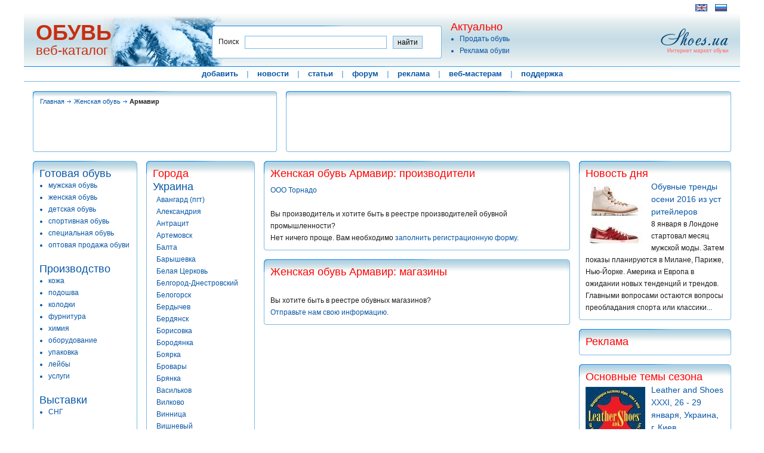

--- FILE ---
content_type: text/html; charset=windows-1251
request_url: http://footwear.ua/city-armavir-shoes_women.html
body_size: 11449
content:
<!DOCTYPE html PUBLIC "-//W3C//DTD XHTML 1.1//EN" "http://www.w3.org/TR/xhtml11/DTD/xhtml11.dtd">
<html xmlns="http://www.w3.org/1999/xhtml">
<head>
	<meta http-equiv="content-type" content="text/html; charset=windows-1251"  />
	<title>Женская обувь Армавир</title>
	<meta name="description" content="Армавир. Женская обувь. Веб-каталог обуви. Производители и магазины женской обуви - Украина, Россия, Зарубежье. Каталоги женской обуви" />
	<meta name="keywords" content="Армавир обувь, женская обувь, продажа обуви, обувные магазины, фирмы, продукция, каталог продукции" />
	<link href="./css/winter_style.css" rel="stylesheet" type="text/css" />
	<link href="./forum/css/winter_style_forum.css" rel="stylesheet" type="text/css" />
	<link href="./css/rating_style.css" rel="stylesheet" type="text/css" />
	<link rel="shortcut icon" href="http://footwear.ua/images/footwear.ico" />
	<meta http-equiv="expires" content="0" />
	<meta http-equiv="pragma" content="no-cache" />
	<script type="text/javascript"><!--
		var Offset="./";
	//-->
	</script>
	<script type="text/javascript" src="./js/scriptstyle.js"></script>
	<script type="text/javascript" src="./js/common.js"></script>
	<script type="text/javascript" src="http://partner.googleadservices.com/gampad/google_service.js"></script>
	<script type="text/javascript">
  		GS_googleAddAdSenseService("ca-pub-7003249937436956"); GS_googleEnableAllServices();
	</script>
	<script type="text/javascript">
GA_googleAddSlot("ca-pub-7003249937436956", "footwear_ua_728_90_allpages");GA_googleAddSlot("ca-pub-7003249937436956", "footwear_ua_160_600_allpages");		GA_googleAddAdSensePageAttr("google_color_link", "0857A6");
		GA_googleAddAdSensePageAttr("google_color_url", "FF0000");
	</script>
		<script language="JavaScript">
		  GA_googleAddAttr("M_Level", "G");
		</script>		
	<script type="text/javascript">
  		GA_googleFetchAds();
	</script>
 </head>

<body ><center><div id="centered">
<div id="header">
	<div id="year">
		<div class="banner_top">
		<div class="banner_left_top">
<script type="text/javascript">
		window.google_analytics_uacct = "UA-1113366-21";
</script><script type="text/javascript"><!--
google_ad_client = "pub-7003249937436956"; google_ad_slot = "9795366446"; google_ad_width = 728; google_ad_height = 15;
//-->
</script><script type="text/javascript" src=" http://pagead2.googlesyndication.com/pagead/show_ads.js "></script>		</div>
<div class="flag">
		<a href="http://en.footwear.ua/"><img src="/images/en.gif" alt="English" width="18" height="10" /></a>
		<img src="/images/ru.gif" alt="Russian" width="18" height="10" />
</div>		</div>
		<div class="obuv">
			<h3><a href="./">ОБУВЬ</a></h3><a href="#" onclick="javascript:document.location.href='./'">веб-каталог</a>
		</div>
		<div class="border_s">
			<span class="seachlt"></span><div class="border-seach-inside"><form class="form2" id="searchbox_004645671476260764181:whvw03wxszm" action="./search.php">
			<input type="hidden" name="ie" value="windows-1251" />
			<input type="hidden" name="cx" value="004645671476260764181:whvw03wxszm" />
			<input type="hidden" name="cof" value="FORID:11" />
            <p><div class="dinp">Поиск</div><input class="input1" type="text" name="q" value="" />&nbsp;<input class="input2" name="" type="submit" value="найти" /></p>
    		</form></div><span class="searchrt"></span>
    	</div>
		<div class="zotti"><a href="./shoes/"><img src="./images/winter/shoes.png" alt="" width="113" height="45"/></a></div>
		<div class="actualno"><div class="name">Актуально</div>
			<ul>
				<li><a href="./ad/catalogue.html">Продать обувь</a></li>
				<li><a href="./ad/">Реклама обуви</a></li>
			</ul>
		</div>
	</div>
	<div class="headline1"><img src="./images/px.gif" alt="" width="1" height="1" /></div>
	<div class="menuhoriz">
						<a href="/add/">добавить</a>
						<span class="menuimg">|</span>
						<a href="/news/">новости</a>
						<span class="menuimg">|</span>
						<a href="/article/">статьи</a>
						<span class="menuimg">|</span>
						<a href="/forum/">форум</a>
						<span class="menuimg">|</span>
						<a href="/ad/">реклама</a>
						<span class="menuimg">|</span>
						<a href="/webmaster/">веб-мастерам</a>
						<span class="menuimg">|</span>
						<a href="/support.php">поддержка</a>
	</div>
		<div class="headline2"><img src="./images/px.gif" alt="" width="1" height="1" /></div>
</div>

<div id="topbanner">
	<div class="navi_banner">
		<div class="bgnaviwin">
			<span class="conerltnavi"><img src="./images/px.gif" alt="" width="1" height="1" /></span><span class="conerrtnavi"><img src="./images/px.gif" alt="" width="1" height="1" /></span>
			<div class="border"><div class="linert"><img src="./images/px.gif" alt="" width="1" height="1" /></div>
				<div class="content_navi"><div class="navi-center">
	<a href="#" onclick="javascript:document.location.href='http://footwear.ua/'" class="naviarrow">Главная</a>
	<a href="/shoes_women.html" class="naviarrow">Женская обувь</a>
	<strong>Армавир</strong>
				</div></div>
			</div>
			<span class="conerlb"><img src="./images/px.gif" alt="" width="1" height="1" /></span><span class="conerrb"><img src="./images/px.gif" alt="" width="1" height="1" /></span>
		</div>
	</div>
</div>
<div class="banner">
	<div class="bgnaviwin">
		<span class="conerltnavi"><img src="./images/px.gif" alt="" width="1" height="1" /></span><span class="conerrtnavi"><img src="./images/px.gif" alt="" width="1" height="1" /></span>
		<div class="border"><div class="linert"><img src="./images/px.gif" alt="" width="1" height="1" /></div>
			<div class="content_banner">
<script type="text/javascript">
	GA_googleFillSlot("footwear_ua_728_90_allpages");
</script>			</div>
		</div>
		<span class="conerlb"><img src="./images/px.gif" alt="" width="1" height="1" /></span><span class="conerrb"><img src="./images/px.gif" alt="" width="1" height="1" /></span>
	</div>
</div>

<div id="outer">
	<div id="left">
			<div class="bgwin"><span class="conerlt"><img src="./images/px.gif" alt="" width="1" height="1" /></span><span class="conerrt"><img src="./images/px.gif" alt="" width="1" height="1" /></span>
				<div class="border"><div class="linert"><img src="./images/px.gif" alt="" width="1" height="1" /></div>
					<div class="content">
					<h2>Готовая обувь</h2>
					<ul>
						<li><a href="/shoes_man.html">мужская обувь</a></li>
						<li><a href="/shoes_women.html">женская обувь</a></li>
						<li><a href="/shoes_child.html">детская обувь</a></li>
						<li><a href="/shoes_sport.html">спортивная обувь</a></li>
						<li><a href="/shoes_special.html">специальная обувь</a></li>
						<li><a href="/shoes_opt.html">оптовая продажа обуви</a></li>
					</ul>
					<br />
					<h2>Производство</h2>
					<ul>
						<li><a href="/prod_leather.html">кожа</a></li>
						<li><a href="/prod_sole.html">подошва</a></li>
						<li><a href="/prod_last.html">колодки</a></li>
						<li><a href="/prod_accessories.html">фурнитура</a></li>
						<li><a href="/prod_chemistry.html">химия</a></li>
						<li><a href="/prod_equipment.html">оборудование</a></li>
						<li><a href="/prod_packing.html">упаковка</a></li>
						<li><a href="/prod_label.html">лейбы</a></li>
						<li><a href="/prod_service.html">услуги</a></li>
					</ul>
					<br />
					<h2>Выставки</h2>
					<ul>
						<li><a href="/exhibition_sng.html">СНГ</a></li>
					</ul>
					<br />
					<h2>Журналы</h2>
					<ul>
						<li><a href="/magazine_rus.html">русскоязычные</a></li>
						<li><a href="/magazine_eng.html">англоязычные</a></li>
					</ul>
					<br />
					<h2>Веб-сайты</h2>
					<ul>
						<li><a href="/website_rus.html">русскоязычные</a></li>
						<li><a href="/website_eng.html">англоязычные</a></li>
					</ul>
					<br />
					<h2>Полезное</h2>
					<ul>
						<li><a href="/advise/">Полезные советы</a></li>
						<li><a href="/history/">История обуви</a></li>
						<li><a href="/law/">Законы</a></li>
					</ul>
					<br />
					</div>
				</div>
				<span class="conerlb"><img src="./images/px.gif" alt="" width="1" height="1" /></span><span class="conerrb"><img src="./images/px.gif" alt="" width="1" height="1" /></span>
			</div>

			<div class="bgwin"><span class="conerlt"><img src="./images/px.gif" alt="" width="1" height="1" /></span><span class="conerrt"><img src="./images/px.gif" alt="" width="1" height="1" /></span>
				<div class="border"><div class="linert"><img src="./images/px.gif" alt="" width="1" height="1" /></div>
					<div class="content">
					<span class="h2">Пользователям</span>
					<p>
					<form method="post" action="./index.php">
					<input type="hidden" name="change_user" value="y" />
					Логин:<br />
					<input type="text" class="text" name="c_login" size="15" maxlength="32" /><br />
					Пароль:<br />
					<input type="password" class="text" name="c_pass" size="15" maxlength="32" /><br /><br />

					<input type="submit" class="button" value="Войти" /><br /><br />
					</form>

					<a href="./user_reg.php">Регистрация</a><br />
					<a href="./user_forgot.php">Забыли пароль?</a>
					</p>
					</div>
				</div>
				<span class="conerlb"><img src="./images/px.gif" alt="" width="1" height="1" /></span><span class="conerrb"><img src="./images/px.gif" alt="" width="1" height="1" /></span>
			</div>
	</div>	


		<div id="left_reklama">
			<div class="bgwin">
				<span class="conerlt"><img src="images/px.gif" alt="" width="1" height="1" /></span><span class="conerrt"><img src="images/px.gif" alt="" width="1" height="1" /></span>
				<div class="border"><div class="linert"><img src="images/px.gif" alt="" width="1" height="1" /></div>
					<div class="content_reklama">
						<span class="h1">Города</span>
							<br /><span class="h2">Украина</span><br />
						&nbsp;&nbsp;<a href="city-avangard_od-shoes_women.html">Авангард (пгт)</a><br />
						&nbsp;&nbsp;<a href="city-aleksandria-shoes_women.html">Александрия</a><br />
						&nbsp;&nbsp;<a href="city-antracit-shoes_women.html">Антрацит</a><br />
						&nbsp;&nbsp;<a href="city-artemovsk-shoes_women.html">Артемовск</a><br />
						&nbsp;&nbsp;<a href="city-balta-shoes_women.html">Балта</a><br />
						&nbsp;&nbsp;<a href="city-barishevka-shoes_women.html">Барышевка</a><br />
						&nbsp;&nbsp;<a href="city-belaia_cerkov-shoes_women.html">Белая Церковь</a><br />
						&nbsp;&nbsp;<a href="city-belgorod_dnestrovskiy-shoes_women.html">Белгород-Днестровский</a><br />
						&nbsp;&nbsp;<a href="city-belogorsk-shoes_women.html">Белогорск</a><br />
						&nbsp;&nbsp;<a href="city-berdichev-shoes_women.html">Бердычев</a><br />
						&nbsp;&nbsp;<a href="city-berdiansk-shoes_women.html">Бердянск</a><br />
						&nbsp;&nbsp;<a href="city-borisovka-shoes_women.html">Борисовка</a><br />
						&nbsp;&nbsp;<a href="city-borodianka-shoes_women.html">Бородянка</a><br />
						&nbsp;&nbsp;<a href="city-boyarka-shoes_women.html">Боярка</a><br />
						&nbsp;&nbsp;<a href="city-brovary-shoes_women.html">Бровары</a><br />
						&nbsp;&nbsp;<a href="city-brianka-shoes_women.html">Брянка</a><br />
						&nbsp;&nbsp;<a href="city-vasilkov-shoes_women.html">Васильков</a><br />
						&nbsp;&nbsp;<a href="city-vilkovo-shoes_women.html">Вилково</a><br />
						&nbsp;&nbsp;<a href="city-vinnitsa-shoes_women.html">Винница</a><br />
						&nbsp;&nbsp;<a href="city-vishnevyi-shoes_women.html">Вишневый</a><br />
						&nbsp;&nbsp;<a href="city-voznesensk-shoes_women.html">Вознесенск</a><br />
						&nbsp;&nbsp;<a href="city-gatnoe-shoes_women.html">Гатное</a><br />
						&nbsp;&nbsp;<a href="city-derazhnya-shoes_women.html">Деражня</a><br />
						&nbsp;&nbsp;<a href="city-dergachi-shoes_women.html">Дергачи</a><br />
						&nbsp;&nbsp;<a href="city-dgankoy-shoes_women.html">Джанкой</a><br />
						&nbsp;&nbsp;<a href="city-dneprodzerdginsk-shoes_women.html">Днепродзержинск</a><br />
						&nbsp;&nbsp;<a href="city-dnepropetrovsk-shoes_women.html">Днепропетровск</a><br />
						&nbsp;&nbsp;<a href="city-dovzhik-shoes_women.html">Довжик</a><br />
						&nbsp;&nbsp;<a href="city-donetsk-shoes_women.html">Донецк</a><br />
						&nbsp;&nbsp;<a href="city-drogobich-shoes_women.html">Дрогобич</a><br />
						&nbsp;&nbsp;<a href="city-eupatoria-shoes_women.html">Евпатория</a><br />
						&nbsp;&nbsp;<a href="city-jitomir-shoes_women.html">Житомир</a><br />
						&nbsp;&nbsp;<a href="city-zaporojie-shoes_women.html">Запорожье</a><br />
						&nbsp;&nbsp;<a href="city-zelenodolsk-shoes_women.html">Зеленодольск</a><br />
						&nbsp;&nbsp;<a href="city-zorinsk-shoes_women.html">Зоринск</a><br />
						&nbsp;&nbsp;<a href="city-ivano_frankovsk-shoes_women.html">Ивано-Франковск</a><br />
						&nbsp;&nbsp;<a href="city-ilichevsk-shoes_women.html">Ильичевск</a><br />
						&nbsp;&nbsp;<a href="city-irpen-shoes_women.html">Ирпень</a><br />
						&nbsp;&nbsp;<a href="city-kamenec_podolskyi-shoes_women.html">Каменец-Подольский</a><br />
						&nbsp;&nbsp;<a href="city-kamishevaha-shoes_women.html">Камышеваха (пгт)</a><br />
						&nbsp;&nbsp;<a href="city-kanev-shoes_women.html">Канев</a><br />
						&nbsp;&nbsp;<a href="city-new_kahovka-shoes_women.html">Каховка</a><br />
						&nbsp;&nbsp;<a href="city-kerch-shoes_women.html">Керчь</a><br />
						&nbsp;&nbsp;<a href="city-kiev-shoes_women.html">Киев</a><br />
						&nbsp;&nbsp;<a href="city-kirevci-shoes_women.html">Киревцы</a><br />
						&nbsp;&nbsp;<a href="city-kirovorad-shoes_women.html">Кировоград</a><br />
						&nbsp;&nbsp;<a href="city-kovel-shoes_women.html">Ковель</a><br />
						&nbsp;&nbsp;<a href="city-kozelec-shoes_women.html">Козелец</a><br />
						&nbsp;&nbsp;<a href="city-konotop-shoes_women.html">Конотоп</a><br />
						&nbsp;&nbsp;<a href="city-konstantinovka-shoes_women.html">Константиновка</a><br />
						&nbsp;&nbsp;<a href="city-krasnodon-shoes_women.html">Краснодон</a><br />
						&nbsp;&nbsp;<a href="city-krivoi_rog-shoes_women.html">Кривой Рог</a><br />
						&nbsp;&nbsp;<a href="city-krolevec-shoes_women.html">Кролевец</a><br />
						&nbsp;&nbsp;<a href="city-kulikov-shoes_women.html">Куликов (пгт)</a><br />
						&nbsp;&nbsp;<a href="city-lubny-shoes_women.html">Лубны</a><br />
						&nbsp;&nbsp;<a href="city-lugansk-shoes_women.html">Луганск</a><br />
						&nbsp;&nbsp;<a href="city-lutsk-shoes_women.html">Луцк</a><br />
						&nbsp;&nbsp;<a href="city-lvov-shoes_women.html">Львов</a><br />
						&nbsp;&nbsp;<a href="city-lubotin-shoes_women.html">Люботин</a><br />
						&nbsp;&nbsp;<a href="city-makeevka-shoes_women.html">Макеевка</a><br />
						&nbsp;&nbsp;<a href="city-mariupol-shoes_women.html">Мариуполь</a><br />
						&nbsp;&nbsp;<a href="city-melitopol-shoes_women.html">Мелитополь</a><br />
						&nbsp;&nbsp;<a href="city-mirgorod-shoes_women.html">Миргород</a><br />
						&nbsp;&nbsp;<a href="city-nikolaev-shoes_women.html">Николаев</a><br />
						&nbsp;&nbsp;<a href="city-novomoskovsk-shoes_women.html">Новомосковск</a><br />
						&nbsp;&nbsp;<a href="city-new_bug-shoes_women.html">Новый Буг</a><br />
						&nbsp;&nbsp;<a href="city-odessa-shoes_women.html">Одесса</a><br />
						&nbsp;&nbsp;<a href="city-pavlograd-shoes_women.html">Павлоград</a><br />
						&nbsp;&nbsp;<a href="city-pervomaisk-shoes_women.html">Первомайск</a><br />
						&nbsp;&nbsp;<a href="city-pervomaisk_nikol-shoes_women.html">Первомайск (Н)</a><br />
						&nbsp;&nbsp;<a href="city-pesochin-shoes_women.html">Песочин (пос.)</a><br />
						&nbsp;&nbsp;<a href="city-borschagovka-shoes_women.html">Петропавловская Борщаговка</a><br />
						&nbsp;&nbsp;<a href="city-poltava-shoes_women.html">Полтава</a><br />
						&nbsp;&nbsp;<a href="city-popelna-shoes_women.html">Попельня (пгт)</a><br />
						&nbsp;&nbsp;<a href="city-priluki-shoes_women.html">Прилуки</a><br />
						&nbsp;&nbsp;<a href="city-rovno-shoes_women.html">Ровно</a><br />
						&nbsp;&nbsp;<a href="city-rubegnoe-shoes_women.html">Рубежное</a><br />
						&nbsp;&nbsp;<a href="city-bezruki-shoes_women.html">с.Безруки</a><br />
						&nbsp;&nbsp;<a href="city-svaliava-shoes_women.html">Свалява</a><br />
						&nbsp;&nbsp;<a href="city-svetlovodsk-shoes_women.html">Светловодск</a><br />
						&nbsp;&nbsp;<a href="city-sevastopol-shoes_women.html">Севастополь</a><br />
						&nbsp;&nbsp;<a href="city-severodonetsk-shoes_women.html">Северодонецк</a><br />
						&nbsp;&nbsp;<a href="city-simferopol-shoes_women.html">Симферополь</a><br />
						&nbsp;&nbsp;<a href="city-skvira-shoes_women.html">Сквира</a><br />
						&nbsp;&nbsp;<a href="city-slaviansk-shoes_women.html">Славянск</a><br />
						&nbsp;&nbsp;<a href="city-bezradichi-shoes_women.html">Старые Безрадычи</a><br />
						&nbsp;&nbsp;<a href="city-stahanov-shoes_women.html">Стаханов</a><br />
						&nbsp;&nbsp;<a href="city-sumy-shoes_women.html">Сумы</a><br />
						&nbsp;&nbsp;<a href="city-schastie-shoes_women.html">Счастье</a><br />
						&nbsp;&nbsp;<a href="city-ternopol-shoes_women.html">Тернополь</a><br />
						&nbsp;&nbsp;<a href="city-uzhgorod-shoes_women.html">Ужгород</a><br />
						&nbsp;&nbsp;<a href="city-fastov-shoes_women.html">Фастов</a><br />
						&nbsp;&nbsp;<a href="city-feodosia-shoes_women.html">Феодосия</a><br />
						&nbsp;&nbsp;<a href="city-kharkov-shoes_women.html">Харьков</a><br />
						&nbsp;&nbsp;<a href="city-kherson-shoes_women.html">Херсон</a><br />
						&nbsp;&nbsp;<a href="city-khmelnik-shoes_women.html">Хмельник</a><br />
						&nbsp;&nbsp;<a href="city-khmelnitsk-shoes_women.html">Хмельницкий</a><br />
						&nbsp;&nbsp;<a href="city-cherkassy-shoes_women.html">Черкассы</a><br />
						&nbsp;&nbsp;<a href="city-chernigov-shoes_women.html">Чернигов</a><br />
						&nbsp;&nbsp;<a href="city-chernovtsy-shoes_women.html">Черновцы</a><br />
						&nbsp;&nbsp;<a href="city-sharovechka-shoes_women.html">Шаровечка</a><br />
						&nbsp;&nbsp;<a href="city-shostka-shoes_women.html">Шостка</a><br />
						&nbsp;&nbsp;<a href="city-energodar-shoes_women.html">Энергодар</a><br />
						&nbsp;&nbsp;<a href="city-uzhniy-shoes_women.html">Южный</a><br />
						&nbsp;&nbsp;<a href="city-yalta-shoes_women.html">Ялта</a><br />
							<br /><span class="h2">Российская Федерация</span><br />
						&nbsp;&nbsp;<a href="city-abakan-shoes_women.html">Абакан</a><br />
						&nbsp;&nbsp;<a href="city-azov-shoes_women.html">Азов</a><br />
						&nbsp;&nbsp;<strong>Армавир</strong><br />
						&nbsp;&nbsp;<a href="city-astrakhan-shoes_women.html">Астрахань</a><br />
						&nbsp;&nbsp;<a href="city-akhtirsky-shoes_women.html">Ахтырский (пос.)</a><br />
						&nbsp;&nbsp;<a href="city-balashiha-shoes_women.html">Балашиха</a><br />
						&nbsp;&nbsp;<a href="city-balashov-shoes_women.html">Балашов</a><br />
						&nbsp;&nbsp;<a href="city-barnaul-shoes_women.html">Барнаул</a><br />
						&nbsp;&nbsp;<a href="city-belgorod-shoes_women.html">Белгород</a><br />
						&nbsp;&nbsp;<a href="city-blagoveshchensk-shoes_women.html">Благовещенск</a><br />
						&nbsp;&nbsp;<a href="city-bogorodsk-shoes_women.html">Богородск</a><br />
						&nbsp;&nbsp;<a href="city-bor-shoes_women.html">Бор</a><br />
						&nbsp;&nbsp;<a href="city-vahrushi-shoes_women.html">Вахруши (Слободской район)</a><br />
						&nbsp;&nbsp;<a href="city-vidnoe-shoes_women.html">Видное</a><br />
						&nbsp;&nbsp;<a href="city-vladimir-shoes_women.html">Владимир</a><br />
						&nbsp;&nbsp;<a href="city-volgograd-shoes_women.html">Волгоград</a><br />
						&nbsp;&nbsp;<a href="city-worsma-shoes_women.html">Ворсма</a><br />
						&nbsp;&nbsp;<a href="city-votkinsk-shoes_women.html">Воткинск</a><br />
						&nbsp;&nbsp;<a href="city-golicino-shoes_women.html">Голицыно</a><br />
						&nbsp;&nbsp;<a href="city-gorno_altaysk-shoes_women.html">Горно-Алтайск</a><br />
						&nbsp;&nbsp;<a href="city-gorodec-shoes_women.html">Городец</a><br />
						&nbsp;&nbsp;<a href="city-gubkin-shoes_women.html">Губкин</a><br />
						&nbsp;&nbsp;<a href="city-davlekanovo-shoes_women.html">Давлеканово</a><br />
						&nbsp;&nbsp;<a href="city-dzerzhinsk-shoes_women.html">Дзержинск</a><br />
						&nbsp;&nbsp;<a href="city-dzerginskyi-shoes_women.html">Дзержинский</a><br />
						&nbsp;&nbsp;<a href="city-dimitrovgrad-shoes_women.html">Димитровград</a><br />
						&nbsp;&nbsp;<a href="city-dubna-shoes_women.html">Дубна</a><br />
						&nbsp;&nbsp;<a href="city-duvan-shoes_women.html">Дуван</a><br />
						&nbsp;&nbsp;<a href="city-durtuli-shoes_women.html">Дюртюли</a><br />
						&nbsp;&nbsp;<a href="city-diatkovo-shoes_women.html">Дятьково</a><br />
						&nbsp;&nbsp;<a href="city-egorevsk-shoes_women.html">Егоревск</a><br />
						&nbsp;&nbsp;<a href="city-ekaterinburg-shoes_women.html">Екатеринбург</a><br />
						&nbsp;&nbsp;<a href="city-zheleznogorsk-shoes_women.html">Железногорск</a><br />
						&nbsp;&nbsp;<a href="city-zheleznodorozhnyi-shoes_women.html">Железнодорожный</a><br />
						&nbsp;&nbsp;<a href="city-zhukovsky-shoes_women.html">Жуковский</a><br />
						&nbsp;&nbsp;<a href="city-zelenogorsk-shoes_women.html">Зеленогорск</a><br />
						&nbsp;&nbsp;<a href="city-ivanovo-shoes_women.html">Иваново</a><br />
						&nbsp;&nbsp;<a href="city-igevsk-shoes_women.html">Ижевск</a><br />
						&nbsp;&nbsp;<a href="city-irkutsk-shoes_women.html">Иркутск</a><br />
						&nbsp;&nbsp;<a href="city-kazan-shoes_women.html">Казань</a><br />
						&nbsp;&nbsp;<a href="city-kaliningrad-shoes_women.html">Калининград</a><br />
						&nbsp;&nbsp;<a href="city-kaluga-shoes_women.html">Калуга</a><br />
						&nbsp;&nbsp;<a href="city-kamensk_uralskiy-shoes_women.html">Каменск-Уральский</a><br />
						&nbsp;&nbsp;<a href="city-kartaly-shoes_women.html">Карталы</a><br />
						&nbsp;&nbsp;<a href="city-kimry-shoes_women.html">Кимры</a><br />
						&nbsp;&nbsp;<a href="city-kirov-shoes_women.html">Киров</a><br />
						&nbsp;&nbsp;<a href="city-kopeisk-shoes_women.html">Копейск</a><br />
						&nbsp;&nbsp;<a href="city-kosterevo-shoes_women.html">Костерёво</a><br />
						&nbsp;&nbsp;<a href="city-kostroma-shoes_women.html">Кострома</a><br />
						&nbsp;&nbsp;<a href="city-krasnodar-shoes_women.html">Краснодар</a><br />
						&nbsp;&nbsp;<a href="city-krasnoyarsk-shoes_women.html">Красноярск</a><br />
						&nbsp;&nbsp;<a href="city-kudinovo-shoes_women.html">Кудиново село</a><br />
						&nbsp;&nbsp;<a href="city-kuzneck-shoes_women.html">Кузнецк</a><br />
						&nbsp;&nbsp;<a href="city-kursk-shoes_women.html">Курск</a><br />
						&nbsp;&nbsp;<a href="city-lipetsk-shoes_women.html">Липецк</a><br />
						&nbsp;&nbsp;<a href="city-losino_petrovskiy-shoes_women.html">Лосино-Петровский</a><br />
						&nbsp;&nbsp;<a href="city-lubertci-shoes_women.html">Люберцы</a><br />
						&nbsp;&nbsp;<a href="city-magnitogorsk-shoes_women.html">Магнитогорск</a><br />
						&nbsp;&nbsp;<a href="city-malahovka-shoes_women.html">Малаховка</a><br />
						&nbsp;&nbsp;<a href="city-malaya_vishera-shoes_women.html">Малая Вишера</a><br />
						&nbsp;&nbsp;<a href="city-makhachkala-shoes_women.html">Махачкала</a><br />
						&nbsp;&nbsp;<a href="city-meleuz-shoes_women.html">Мелеуз</a><br />
						&nbsp;&nbsp;<a href="city-miass-shoes_women.html">Миасс</a><br />
						&nbsp;&nbsp;<a href="city-moskov-shoes_women.html">Москва</a><br />
						&nbsp;&nbsp;<a href="city-mitischi-shoes_women.html">Мытищи</a><br />
						&nbsp;&nbsp;<a href="city-naberezhnie_chelny-shoes_women.html">Набережные Челны</a><br />
						&nbsp;&nbsp;<a href="city-nalchik-shoes_women.html">Нальчик</a><br />
						&nbsp;&nbsp;<a href="city-nerekhta-shoes_women.html">Нерехта</a><br />
						&nbsp;&nbsp;<a href="city-nerungri-shoes_women.html">Нерюнгри</a><br />
						&nbsp;&nbsp;<a href="city-nizhniy_novgorod-shoes_women.html">Нижний Новгород</a><br />
						&nbsp;&nbsp;<a href="city-novosibirsk-shoes_women.html">Новосибирск</a><br />
						&nbsp;&nbsp;<a href="city-novocherkassk-shoes_women.html">Новочеркасск</a><br />
						&nbsp;&nbsp;<a href="city-obninsk-shoes_women.html">Обнинск</a><br />
						&nbsp;&nbsp;<a href="city-odincovo-shoes_women.html">Одинцово</a><br />
						&nbsp;&nbsp;<a href="city-ozersk-shoes_women.html">Озерск</a><br />
						&nbsp;&nbsp;<a href="city-oktiabrsk-shoes_women.html">Октябрьск</a><br />
						&nbsp;&nbsp;<a href="city-oktiabrskyi-shoes_women.html">Октябрьский</a><br />
						&nbsp;&nbsp;<a href="city-omsk-shoes_women.html">Омск</a><br />
						&nbsp;&nbsp;<a href="city-orenburg-shoes_women.html">Оренбург</a><br />
						&nbsp;&nbsp;<a href="city-orehovo_zuevo-shoes_women.html">Орехово-Зуево</a><br />
						&nbsp;&nbsp;<a href="city-penza-shoes_women.html">Пенза</a><br />
						&nbsp;&nbsp;<a href="city-perm-shoes_women.html">Пермь</a><br />
						&nbsp;&nbsp;<a href="city-pechory-shoes_women.html">Печоры</a><br />
						&nbsp;&nbsp;<a href="city-podolsk-shoes_women.html">Подольск</a><br />
						&nbsp;&nbsp;<a href="city-pskov-shoes_women.html">Псков</a><br />
						&nbsp;&nbsp;<a href="city-pyatigorsk-shoes_women.html">Пятигорск</a><br />
						&nbsp;&nbsp;<a href="city-rossoch-shoes_women.html">Россошь</a><br />
						&nbsp;&nbsp;<a href="city-rostov_na_donu-shoes_women.html">Ростов-на-Дону</a><br />
						&nbsp;&nbsp;<a href="city-rudnia-shoes_women.html">Рудня</a><br />
						&nbsp;&nbsp;<a href="city-ruza-shoes_women.html">Руза</a><br />
						&nbsp;&nbsp;<a href="city-riazan-shoes_women.html">Рязань</a><br />
						&nbsp;&nbsp;<a href="city-sankt_peterburg-shoes_women.html">Санкт-Петербург</a><br />
						&nbsp;&nbsp;<a href="city-sarapul-shoes_women.html">Сарапул</a><br />
						&nbsp;&nbsp;<a href="city-satka-shoes_women.html">Сатка</a><br />
						&nbsp;&nbsp;<a href="city-severobaykalsk-shoes_women.html">Северобайкальск</a><br />
						&nbsp;&nbsp;<a href="city-sergiev_posad-shoes_women.html">Сергиев Посад</a><br />
						&nbsp;&nbsp;<a href="city-smishlayevka-shoes_women.html">Смышляевка (Волжский р-н)</a><br />
						&nbsp;&nbsp;<a href="city-solikamsk-shoes_women.html">Соликамск</a><br />
						&nbsp;&nbsp;<a href="city-sochi-shoes_women.html">Сочи</a><br />
						&nbsp;&nbsp;<a href="city-spassk_dalniy-shoes_women.html">Спасск Дальний</a><br />
						&nbsp;&nbsp;<a href="city-stavropol-shoes_women.html">Ставрополь</a><br />
						&nbsp;&nbsp;<a href="city-sterlitamak-shoes_women.html">Стерлитамак</a><br />
						&nbsp;&nbsp;<a href="city-syzran-shoes_women.html">Сызрань</a><br />
						&nbsp;&nbsp;<a href="city-taganrog-shoes_women.html">Таганрог</a><br />
						&nbsp;&nbsp;<a href="city-takhtamukay-shoes_women.html">Тахтамукай</a><br />
						&nbsp;&nbsp;<a href="city-tver-shoes_women.html">Тверь</a><br />
						&nbsp;&nbsp;<a href="city-toliatti-shoes_women.html">Тольятти</a><br />
						&nbsp;&nbsp;<a href="city-tomsk-shoes_women.html">Томск</a><br />
						&nbsp;&nbsp;<a href="city-toropec-shoes_women.html">Торопец</a><br />
						&nbsp;&nbsp;<a href="city-tula-shoes_women.html">Тула</a><br />
						&nbsp;&nbsp;<a href="city-tumen-shoes_women.html">Тюмень</a><br />
						&nbsp;&nbsp;<a href="city-ulianovsk-shoes_women.html">Ульяновск</a><br />
						&nbsp;&nbsp;<a href="city-ufa-shoes_women.html">Уфа</a><br />
						&nbsp;&nbsp;<a href="city-khabarovsk-shoes_women.html">Хабаровск</a><br />
						&nbsp;&nbsp;<a href="city-chaikovsky-shoes_women.html">Чайковский</a><br />
						&nbsp;&nbsp;<a href="city-cheboksary-shoes_women.html">Чебоксары</a><br />
						&nbsp;&nbsp;<a href="city-cheliabinsk-shoes_women.html">Челябинск</a><br />
						&nbsp;&nbsp;<a href="city-chernogorsk-shoes_women.html">Черногорск</a><br />
						&nbsp;&nbsp;<a href="city-chita-shoes_women.html">Чита</a><br />
						&nbsp;&nbsp;<a href="city-shemordan-shoes_women.html">Шемордан</a><br />
						&nbsp;&nbsp;<a href="city-shuya-shoes_women.html">Шуя</a><br />
							<br /><span class="h2">Австралия</span><br />
						&nbsp;&nbsp;<a href="city-sydney-shoes_women.html">Сидней</a><br />
							<br /><span class="h2">Австрия</span><br />
						&nbsp;&nbsp;<a href="city-wien-shoes_women.html">Вена</a><br />
							<br /><span class="h2">Азербайджан</span><br />
						&nbsp;&nbsp;<a href="city-baku-shoes_women.html">Баку</a><br />
							<br /><span class="h2">Аргентина</span><br />
						&nbsp;&nbsp;<a href="city-buenos_aires-shoes_women.html">Буэнос Айрес</a><br />
							<br /><span class="h2">Армения</span><br />
						&nbsp;&nbsp;<a href="city-erevan-shoes_women.html">Ереван</a><br />
							<br /><span class="h2">Бангладеш</span><br />
						&nbsp;&nbsp;<a href="city-dhaka-shoes_women.html">Дакка</a><br />
							<br /><span class="h2">Белоруссия</span><br />
						&nbsp;&nbsp;<a href="city-bobruisk-shoes_women.html">Бобруйск</a><br />
						&nbsp;&nbsp;<a href="city-vitebsk-shoes_women.html">Витебск</a><br />
						&nbsp;&nbsp;<a href="city-glubokoe-shoes_women.html">Глубокое</a><br />
						&nbsp;&nbsp;<a href="city-gomel-shoes_women.html">Гомель</a><br />
						&nbsp;&nbsp;<a href="city-grodno-shoes_women.html">Гродно</a><br />
						&nbsp;&nbsp;<a href="city-lida-shoes_women.html">Лида</a><br />
						&nbsp;&nbsp;<a href="city-minsk-shoes_women.html">Минск</a><br />
						&nbsp;&nbsp;<a href="city-mogilev-shoes_women.html">Могилев</a><br />
						&nbsp;&nbsp;<a href="city-rechica-shoes_women.html">Речица (пгт)</a><br />
							<br /><span class="h2">Бельгия</span><br />
						&nbsp;&nbsp;<a href="city-brussel-shoes_women.html">Брюссель</a><br />
							<br /><span class="h2">Болгария</span><br />
						&nbsp;&nbsp;<a href="city-bania-shoes_women.html">Баня</a><br />
						&nbsp;&nbsp;<a href="city-gabrov-shoes_women.html">Габрово</a><br />
						&nbsp;&nbsp;<a href="city-peshtera-shoes_women.html">Пештера</a><br />
						&nbsp;&nbsp;<a href="city-plovdiv-shoes_women.html">Пловдив</a><br />
						&nbsp;&nbsp;<a href="city-rousse-shoes_women.html">Русе</a><br />
						&nbsp;&nbsp;<a href="city-sofia-shoes_women.html">София</a><br />
							<br /><span class="h2">Бразилия</span><br />
						&nbsp;&nbsp;<a href="city-farroupilha-shoes_women.html">Фарроупилья</a><br />
							<br /><span class="h2">Великобритания</span><br />
						&nbsp;&nbsp;<a href="city-london-shoes_women.html">Лондон</a><br />
						&nbsp;&nbsp;<a href="city-street-shoes_women.html">Стрит</a><br />
							<br /><span class="h2">Германия</span><br />
						&nbsp;&nbsp;<a href="city-berlin-shoes_women.html">Берлин</a><br />
						&nbsp;&nbsp;<a href="city-wuppertal-shoes_women.html">Вупперталь</a><br />
						&nbsp;&nbsp;<a href="city-detmold-shoes_women.html">Детмольд</a><br />
						&nbsp;&nbsp;<a href="city-duisburg-shoes_women.html">Дуйсбург</a><br />
						&nbsp;&nbsp;<a href="city-dusseldorf-shoes_women.html">Дюссельдорф</a><br />
						&nbsp;&nbsp;<a href="city-karlsbad-shoes_women.html">Карлсбад (Баден)</a><br />
						&nbsp;&nbsp;<a href="city-lahr-shoes_women.html">Лар</a><br />
						&nbsp;&nbsp;<a href="city-lepzig-shoes_women.html">Лейпциг</a><br />
						&nbsp;&nbsp;<a href="city-marktredwitz-shoes_women.html">Марктредвиц</a><br />
						&nbsp;&nbsp;<a href="city-osnabruk-shoes_women.html">Оснабрюк</a><br />
						&nbsp;&nbsp;<a href="city-hessisch_oldendorf-shoes_women.html">Хессиш-Ольдендорф</a><br />
							<br /><span class="h2">Грузия</span><br />
						&nbsp;&nbsp;<a href="city-tbilisi-shoes_women.html">Тбилиси</a><br />
							<br /><span class="h2">Дания</span><br />
						&nbsp;&nbsp;<a href="city-bredebro-shoes_women.html">Бредебро</a><br />
							<br /><span class="h2">Египет</span><br />
						&nbsp;&nbsp;<a href="city-new_kairo-shoes_women.html"></a><br />
							<br /><span class="h2">Эстония</span><br />
						&nbsp;&nbsp;<a href="city-kehra-shoes_women.html">Кехра</a><br />
							<br /><span class="h2">Индия</span><br />
						&nbsp;&nbsp;<a href="city-valsad-shoes_women.html">Валсад</a><br />
						&nbsp;&nbsp;<a href="city-delhi-shoes_women.html">Дели</a><br />
						&nbsp;&nbsp;<a href="city-kanpur-shoes_women.html">Канпур</a><br />
						&nbsp;&nbsp;<a href="city-unnao-shoes_women.html">Уннао</a><br />
						&nbsp;&nbsp;<a href="city-hassan-shoes_women.html">Хассан</a><br />
						&nbsp;&nbsp;<a href="city-chennai-shoes_women.html">Ченнай (Мадрас)</a><br />
							<br /><span class="h2">Иран</span><br />
						&nbsp;&nbsp;<a href="city-tehran-shoes_women.html">Тегеран</a><br />
							<br /><span class="h2">Испания</span><br />
						&nbsp;&nbsp;<a href="city-alicante-shoes_women.html">Аликанте</a><br />
						&nbsp;&nbsp;<a href="city-valencia-shoes_women.html">Валенсия</a><br />
						&nbsp;&nbsp;<a href="city-coruna-shoes_women.html">Ла-Корунья</a><br />
						&nbsp;&nbsp;<a href="city-zaragoza-shoes_women.html">Сарагоса</a><br />
						&nbsp;&nbsp;<a href="city-elche-shoes_women.html">Эльче</a><br />
							<br /><span class="h2">Испания</span><br />
						&nbsp;&nbsp;<a href="city-almansa-shoes_women.html">Альманса</a><br />
						&nbsp;&nbsp;<a href="city-barselona-shoes_women.html">Барселона</a><br />
						&nbsp;&nbsp;<a href="city-sevilla-shoes_women.html">Севилья</a><br />
						&nbsp;&nbsp;<a href="city-fuengirola-shoes_women.html">Фуэнхирола</a><br />
							<br /><span class="h2">Италия</span><br />
						&nbsp;&nbsp;<a href="city-aversa-shoes_women.html">Аверса</a><br />
						&nbsp;&nbsp;<a href="city-arciniano-shoes_women.html">Арциньяно</a><br />
						&nbsp;&nbsp;<a href="city-bologna-shoes_women.html">Болонья</a><br />
						&nbsp;&nbsp;<a href="city-brescia-shoes_women.html">Брешиа</a><br />
						&nbsp;&nbsp;<a href="city-verona-shoes_women.html">Верона</a><br />
						&nbsp;&nbsp;<a href="city-galleno_fucecchio-shoes_women.html">Галено Фуцечио</a><br />
						&nbsp;&nbsp;<a href="city-garlasco-shoes_women.html">Гарласко</a><br />
						&nbsp;&nbsp;<a href="city-domodossola-shoes_women.html">Домодоссола</a><br />
						&nbsp;&nbsp;<a href="city-carre-shoes_women.html">Карэ</a><br />
						&nbsp;&nbsp;<a href="city-marcallo_con_casone-shoes_women.html">Маркало кон Косоне</a><br />
						&nbsp;&nbsp;<a href="city-milano-shoes_women.html">Милан</a><br />
						&nbsp;&nbsp;<a href="city-monte_urano-shoes_women.html">Монте Урано (провинция Фермо)</a><br />
						&nbsp;&nbsp;<a href="city-montecosaro_scalo-shoes_women.html">Монтекосаро Скало</a><br />
						&nbsp;&nbsp;<a href="city-pavia-shoes_women.html">Павия</a><br />
						&nbsp;&nbsp;<a href="city-padova-shoes_women.html">Падова</a><br />
						&nbsp;&nbsp;<a href="city-parona-shoes_women.html">Парона</a><br />
						&nbsp;&nbsp;<a href="city-porto_sant_elpidio-shoes_women.html">Порто Сан Эльпидио</a><br />
						&nbsp;&nbsp;<a href="city-roma-shoes_women.html">Рим</a><br />
						&nbsp;&nbsp;<a href="city-san_mauro_pascoli-shoes_women.html">Сан Мауро Пасколи</a><br />
						&nbsp;&nbsp;<a href="city-sant_elpidio_a_mare-shoes_women.html">Сан Эльпидио а Маре </a><br />
						&nbsp;&nbsp;<a href="city-settimo_milanese-shoes_women.html">Сеттимо Миланезе</a><br />
						&nbsp;&nbsp;<a href="city-trevizo-shoes_women.html">Тревизо</a><br />
						&nbsp;&nbsp;<a href="city-fermo-shoes_women.html">Фермо</a><br />
						&nbsp;&nbsp;<a href="city-florence-shoes_women.html">Флоренция</a><br />
						&nbsp;&nbsp;<a href="city-civitanova_marche-shoes_women.html">Чивитанова Марке</a><br />
							<br /><span class="h2">Казахстан</span><br />
						&nbsp;&nbsp;<a href="city-aksay-shoes_women.html">Аксай</a><br />
						&nbsp;&nbsp;<a href="city-aktau-shoes_women.html">Актау</a><br />
						&nbsp;&nbsp;<a href="city-almati-shoes_women.html">Алматы</a><br />
						&nbsp;&nbsp;<a href="city-astana-shoes_women.html">Астана</a><br />
						&nbsp;&nbsp;<a href="city-atirau-shoes_women.html">Атырау</a><br />
						&nbsp;&nbsp;<a href="city-semipalatinsk-shoes_women.html">Семипалатинск</a><br />
						&nbsp;&nbsp;<a href="city-taraz-shoes_women.html">Тараз</a><br />
						&nbsp;&nbsp;<a href="city-uralsk-shoes_women.html">Уральск</a><br />
							<br /><span class="h2">Китай</span><br />
						&nbsp;&nbsp;<a href="city-anhai-shoes_women.html">Анхай</a><br />
						&nbsp;&nbsp;<a href="city-weihai-shoes_women.html">Вэйхай</a><br />
						&nbsp;&nbsp;<a href="city-wenzhou-shoes_women.html">Вэньчжоу</a><br />
						&nbsp;&nbsp;<a href="city-guanchzhou-shoes_women.html">Гуанчжоу</a><br />
						&nbsp;&nbsp;<a href="city-dongguan-shoes_women.html">Донгуань</a><br />
						&nbsp;&nbsp;<a href="city-zhangjiagang-shoes_women.html">Жанджиаганге</a><br />
						&nbsp;&nbsp;<a href="city-kunshan-shoes_women.html">Куньшань</a><br />
						&nbsp;&nbsp;<a href="city-nanning-shoes_women.html">Наньнин</a><br />
						&nbsp;&nbsp;<a href="city-pekin-shoes_women.html">Пекин</a><br />
						&nbsp;&nbsp;<a href="city-putian-shoes_women.html">Путянь</a><br />
						&nbsp;&nbsp;<a href="city-ruian-shoes_women.html">Руян</a><br />
						&nbsp;&nbsp;<a href="city-xiamen-shoes_women.html">Сямэнь</a><br />
						&nbsp;&nbsp;<a href="city-taichung-shoes_women.html">Тайчунг</a><br />
						&nbsp;&nbsp;<a href="city-fuzhou-shoes_women.html">Фучжоу</a><br />
						&nbsp;&nbsp;<a href="city-huizhou-shoes_women.html">Хучжоу</a><br />
						&nbsp;&nbsp;<a href="city-qingdao-shoes_women.html">Циндао</a><br />
						&nbsp;&nbsp;<a href="city-jinjiang-shoes_women.html">Чонджин (Джинджианг)</a><br />
						&nbsp;&nbsp;<a href="city-chengdu-shoes_women.html">Чэнду</a><br />
						&nbsp;&nbsp;<a href="city-shantou-shoes_women.html">Шаньтоу</a><br />
						&nbsp;&nbsp;<a href="city-shaoxing-shoes_women.html">Шаосин</a><br />
						&nbsp;&nbsp;<a href="city-shishi-shoes_women.html">Шиши</a><br />
						&nbsp;&nbsp;<a href="city-shenzhen-shoes_women.html">Шэньчжень</a><br />
							<br /><span class="h2">Корея</span><br />
						&nbsp;&nbsp;<a href="city-seoul-shoes_women.html">Сеул</a><br />
							<br /><span class="h2">Ливан</span><br />
						&nbsp;&nbsp;<a href="city-beirut-shoes_women.html">Бейрут</a><br />
							<br /><span class="h2">Литва</span><br />
						&nbsp;&nbsp;<a href="city-kaunas-shoes_women.html">Каунас</a><br />
							<br /><span class="h2">Молдавия</span><br />
						&nbsp;&nbsp;<a href="city-bendery-shoes_women.html">Бендеры</a><br />
						&nbsp;&nbsp;<a href="city-kishinev-shoes_women.html">Кишинев</a><br />
							<br /><span class="h2">Нидерланды</span><br />
						&nbsp;&nbsp;<a href="city-soest-shoes_women.html">Соест</a><br />
							<br /><span class="h2">Норвегия</span><br />
						&nbsp;&nbsp;<a href="city-bergen-shoes_women.html">Берген</a><br />
						&nbsp;&nbsp;<a href="city-oslo-shoes_women.html">Осло</a><br />
							<br /><span class="h2">Объединенные Арабские Эмираты</span><br />
						&nbsp;&nbsp;<a href="city-sharjah-shoes_women.html">Шарджа</a><br />
							<br /><span class="h2">Польша</span><br />
						&nbsp;&nbsp;<a href="city-belostok-shoes_women.html">Белосток</a><br />
						&nbsp;&nbsp;<a href="city-bielsko_biala-shoes_women.html">Бельско-Биала</a><br />
						&nbsp;&nbsp;<a href="city-brzeznica-shoes_women.html">Бжезница</a><br />
						&nbsp;&nbsp;<a href="city-varshava-shoes_women.html">Варшава</a><br />
						&nbsp;&nbsp;<a href="city-wroclaw-shoes_women.html">Вроцлав</a><br />
						&nbsp;&nbsp;<a href="city-gdansk-shoes_women.html">Гданск</a><br />
						&nbsp;&nbsp;<a href="city-gdynia-shoes_women.html">Гдыня</a><br />
						&nbsp;&nbsp;<a href="city-glinianka-shoes_women.html">Глинянка</a><br />
						&nbsp;&nbsp;<a href="city-gniezno-shoes_women.html">Гнезно</a><br />
						&nbsp;&nbsp;<a href="city-grudziadz-shoes_women.html">Грудзендз</a><br />
						&nbsp;&nbsp;<a href="city-zarki-shoes_women.html">Жарки</a><br />
						&nbsp;&nbsp;<a href="city-zdunska_wola-shoes_women.html">Здуньска-Воля</a><br />
						&nbsp;&nbsp;<a href="city-zielona_gora-shoes_women.html">Зелена гора</a><br />
						&nbsp;&nbsp;<a href="city-kalish-shoes_women.html">Калиш</a><br />
						&nbsp;&nbsp;<a href="city-kalwaria_zebrzydowska-shoes_women.html">Кальваря-Зебжидовска</a><br />
						&nbsp;&nbsp;<a href="city-kwidzyn-shoes_women.html">Квидзын</a><br />
						&nbsp;&nbsp;<a href="city-krakov-shoes_women.html">Краков</a><br />
						&nbsp;&nbsp;<a href="city-legionowo-shoes_women.html">Легионово</a><br />
						&nbsp;&nbsp;<a href="city-lodz-shoes_women.html">Лодзь</a><br />
						&nbsp;&nbsp;<a href="city-lukow-shoes_women.html">Луков</a><br />
						&nbsp;&nbsp;<a href="city-lublin-shoes_women.html">Люблин</a><br />
						&nbsp;&nbsp;<a href="city-mszczonow-shoes_women.html">Мщонув</a><br />
						&nbsp;&nbsp;<a href="city-nadazhin-shoes_women.html">Надажин (Прушковский повят)</a><br />
						&nbsp;&nbsp;<a href="city-nowy_targ-shoes_women.html">Новы-Тарг</a><br />
						&nbsp;&nbsp;<a href="city-otwock-shoes_women.html">Отвоцк</a><br />
						&nbsp;&nbsp;<a href="city-przemysl-shoes_women.html">Перемышль</a><br />
						&nbsp;&nbsp;<a href="city-poznan-shoes_women.html">Познань</a><br />
						&nbsp;&nbsp;<a href="city-pruszkow-shoes_women.html">Прушкув</a><br />
						&nbsp;&nbsp;<a href="city-rusiec-shoes_women.html">Русец</a><br />
						&nbsp;&nbsp;<a href="city-siedlce-shoes_women.html">Седльце</a><br />
						&nbsp;&nbsp;<a href="city-sieradz-shoes_women.html">Серадз</a><br />
						&nbsp;&nbsp;<a href="city-slupsk-shoes_women.html">Слупск</a><br />
						&nbsp;&nbsp;<a href="city-sulejowek-shoes_women.html">Сулеювек</a><br />
						&nbsp;&nbsp;<a href="city-sulkowice-shoes_women.html">Сулковице</a><br />
						&nbsp;&nbsp;<a href="city-tarnow-shoes_women.html">Тарнов</a><br />
						&nbsp;&nbsp;<a href="city-chelm-shoes_women.html">Хелм</a><br />
						&nbsp;&nbsp;<a href="city-czestochowa-shoes_women.html">Ченстохова</a><br />
						&nbsp;&nbsp;<a href="city-czerwionka_leszczyny-shoes_women.html">Червёнка-Лещины</a><br />
						&nbsp;&nbsp;<a href="city-jozefow-shoes_women.html">Юзефув (Отвоцкий повят)</a><br />
							<br /><span class="h2">Республика Сингапур</span><br />
						&nbsp;&nbsp;<a href="city-signapore-shoes_women.html">Сингапур</a><br />
							<br /><span class="h2">Португалия</span><br />
						&nbsp;&nbsp;<a href="city-sao_joao_da_madeira-shoes_women.html">Сан-Жуан-да-Мадейра</a><br />
						&nbsp;&nbsp;<a href="city-sintra-shoes_women.html">Синтра</a><br />
						&nbsp;&nbsp;<a href="city-felgueiras-shoes_women.html">Фелгейраш</a><br />
							<br /><span class="h2">Румыния</span><br />
						&nbsp;&nbsp;<a href="city-bucuresti-shoes_women.html">Бухарест</a><br />
						&nbsp;&nbsp;<a href="city-oreshtie-shoes_women.html">Орэштие</a><br />
						&nbsp;&nbsp;<a href="city-ploiesti-shoes_women.html">Плоешти</a><br />
							<br /><span class="h2">Словакия</span><br />
						&nbsp;&nbsp;<a href="city-bratoslava-shoes_women.html">Братислава</a><br />
						&nbsp;&nbsp;<a href="city-nitra-shoes_women.html">Нитра</a><br />
						&nbsp;&nbsp;<a href="city-partizanske-shoes_women.html">Партизанське</a><br />
							<br /><span class="h2">США</span><br />
						&nbsp;&nbsp;<a href="city-northandover-shoes_women.html"></a><br />
						&nbsp;&nbsp;<a href="city-beaverton-shoes_women.html">Бивертон</a><br />
						&nbsp;&nbsp;<a href="city-boston-shoes_women.html">Бостон</a><br />
						&nbsp;&nbsp;<a href="city-goleta-shoes_women.html">Голета</a><br />
						&nbsp;&nbsp;<a href="city-kanton-shoes_women.html">Кантон</a><br />
						&nbsp;&nbsp;<a href="city-los_angeles-shoes_women.html">Лос-Анджелес</a><br />
						&nbsp;&nbsp;<a href="city-niwot-shoes_women.html">Нивот</a><br />
						&nbsp;&nbsp;<a href="city-new_york-shoes_women.html">Нью Йорк</a><br />
						&nbsp;&nbsp;<a href="city-orlando-shoes_women.html">Орландо</a><br />
						&nbsp;&nbsp;<a href="city-santa_monica-shoes_women.html">Санта Моника</a><br />
						&nbsp;&nbsp;<a href="city-north_andover-shoes_women.html">Северный Андовер</a><br />
						&nbsp;&nbsp;<a href="city-fairfax-shoes_women.html">Феирфакс</a><br />
							<br /><span class="h2">Тайвань</span><br />
						&nbsp;&nbsp;<a href="city-kaohsiung-shoes_women.html">Каосиан</a><br />
							<br /><span class="h2">Туркмения</span><br />
						&nbsp;&nbsp;<a href="city-asgabat-shoes_women.html">Ашхабад</a><br />
							<br /><span class="h2">Турция</span><br />
						&nbsp;&nbsp;<a href="city-adapazari-shoes_women.html">Адапазары</a><br />
						&nbsp;&nbsp;<a href="city-baspinar-shoes_women.html">Баспинар</a><br />
						&nbsp;&nbsp;<a href="city-gonen-shoes_women.html">Гонен</a><br />
						&nbsp;&nbsp;<a href="city-yenibosna-shoes_women.html">Енибосна</a><br />
						&nbsp;&nbsp;<a href="city-izmir-shoes_women.html">Измир</a><br />
						&nbsp;&nbsp;<a href="city-karatay-shoes_women.html">Каратай</a><br />
						&nbsp;&nbsp;<a href="city-silivri-shoes_women.html">Силиври</a><br />
						&nbsp;&nbsp;<a href="city-istanbul-shoes_women.html">Стамбул</a><br />
						&nbsp;&nbsp;<a href="city-tuzla-shoes_women.html">Тузла</a><br />
							<br /><span class="h2">Узбекистан</span><br />
						&nbsp;&nbsp;<a href="city-tashkent-shoes_women.html">Ташкент</a><br />
							<br /><span class="h2">Франция</span><br />
						&nbsp;&nbsp;<a href="city-biarritz-shoes_women.html">Биарриц</a><br />
						&nbsp;&nbsp;<a href="city-paris-shoes_women.html">Париж</a><br />
							<br /><span class="h2">Чехия</span><br />
						&nbsp;&nbsp;<a href="city-slavicin-shoes_women.html">Славичин</a><br />
					</div>
				</div>
				<span class="conerlb"><img src="images/px.gif" alt="" width="1" height="1" /></span><span class="conerrb"><img src="images/px.gif" alt="" width="1" height="1" /></span>
			</div>
			
		</div>

	<div id="container-katalog">
		<div id="katalog">
			<div id="main">

				<div class="bgwin">
				<span class="conerlt"><img src="images/px.gif" alt="" width="1" height="1" /></span><span class="conerrt"><img src="images/px.gif" alt="" width="1" height="1" /></span>
				<div class="border"><div class="linert"><img src="images/px.gif" alt="" width="1" height="1" /></div>
				<div class="content_table"><h1>Женская обувь Армавир: производители</h1>
						<div class="stroka"><div class="stolb"><a href="tornado/">ООО Торнадо</a></div>
							<div class="stolb1">&nbsp;
							</div>
						</div>
				<br />Вы производитель и хотите быть в реестре производителей обувной промышленности? <br />
	Нет ничего проще. Вам необходимо <a href="/add/">заполнить регистрационную форму</a>.
				</div>
				</div>
				<span class="conerlb"><img src="images/px.gif" alt="" width="1" height="1" /></span><span class="conerrb"><img src="images/px.gif" alt="" width="1" height="1" /></span></div>
			
				<div class="bgwin">
				<span class="conerlt"><img src="images/px.gif" alt="" width="1" height="1" /></span><span class="conerrt"><img src="images/px.gif" alt="" width="1" height="1" /></span>
				<div class="border"><div class="linert"><img src="images/px.gif" alt="" width="1" height="1" /></div>
				<div class="content_table"><h1>Женская обувь Армавир: магазины</h1>
				<br />Вы хотите быть в реестре обувных магазинов?<br />
	<a href="/add/">Отправьте нам свою информацию</a>.
				</div>
				</div>
				<span class="conerlb"><img src="images/px.gif" alt="" width="1" height="1" /></span><span class="conerrb"><img src="images/px.gif" alt="" width="1" height="1" /></span></div>
			</div>
		</div>
	</div>	

	<div class="rpart_katalog">
			<div class="bgwin">
				<span class="conerlt"><img src="/images/px.gif" alt="" width="1" height="1" /></span><span class="conerrt"><img src="/images/px.gif" alt="" width="1" height="1" /></span>
				<div class="border"><div class="linert"><img src="/images/px.gif" alt="" width="1" height="1" /></div>
					<div class="content"><span class="h1">Новость дня</span><br />
						<p>
						<a href="/news/retail_sayings-2904.html"><img src="/data/news/2904/default.jpg" align="left" class="imgcontent" alt="Веб-каталог Обувь - новость дня" width="100" height="100" /></a>
						<a class="news" href="/news/retail_sayings-2904.html">Обувные тренды осени 2016 из уст ритейлеров</a><br />8 января в Лондоне стартовал месяц мужской моды. Затем показы планируются в Милане, Париже, Нью-Йорке. Америка и Европа в ожидании новых тенденций и трендов. Главными вопросами остаются вопросы преобладания спорта или классики...<br clear="all" />
						</p>
					</div>
				</div>
				<span class="conerlb"><img src="/images/px.gif" alt="" width="1" height="1" /></span><span class="conerrb"><img src="/images/px.gif" alt="" width="1" height="1" /></span>
			</div>
			<div class="bgwin">
				<span class="conerlt"><img src="images/px.gif" alt="" width="1" height="1" /></span><span class="conerrt"><img src="images/px.gif" alt="" width="1" height="1" /></span>
				<div class="border"><div class="linert"><img src="images/px.gif" alt="" width="1" height="1" /></div>
					<div class="content"><span class="h1">Реклама</span><br />
						<script type="text/javascript">
	GA_googleFillSlot("footwear_ua_160_600_allpages");
</script>
					</div>
				</div>
				<span class="conerlb"><img src="images/px.gif" alt="" width="1" height="1" /></span><span class="conerrb"><img src="images/px.gif" alt="" width="1" height="1" /></span>
			</div>
			<div class="bgwin">
				<span class="conerlt"><img src="/images/px.gif" alt="" width="1" height="1" /></span><span class="conerrt"><img src="/images/px.gif" alt="" width="1" height="1" /></span>
				<div class="border"><div class="linert"><img src="/images/px.gif" alt="" width="1" height="1" /></div>
					<div class="content"><span class="h1">Основные темы сезона</span><br />
						<p>
						<a href="/article/leather_and_shoes-2895.html"><img src="/data/news/2895/default.jpg" class="imgcontent" alt="" width="100" height="100" /></a>
						<a class="news" href="/article/leather_and_shoes-2895.html">Leather and Shoes XXXI, 26 - 29 января, Украина, г. Киев.</a><br />В МВЦ г. Киев состоится 31 Международная специализированная выставка обуви, кожи и меха Leather and Shoes XXXI. Участие в выставке примут представители из 11 стран Европы и ближнего зарубежья.<br clear="all" /><br />
						</p>
						<p>
						<a href="/article/kids_shoes_winter-2897.html"><img src="/data/news/2897/default.jpg" class="imgcontent" alt="" width="100" height="100" /></a>
						<a class="news" href="/article/kids_shoes_winter-2897.html">Детская обувь зима 2016: как сохранить ножки в тепле</a><br />Основная задача детской обуви любого сезона - сохранить маленькие ножки в тепле, не позволить им излишне потеть и дать возможность дышать. Как выполнить эти функции и какую детскую обувь выбрать в 2016 сезоне?<br clear="all" /><br />
						</p>
						<p>
						<a href="/article/woman_winter_shoes-2888.html"><img src="/data/news/2888/default.jpg" class="imgcontent" alt="" width="100" height="100" /></a>
						<a class="news" href="/article/woman_winter_shoes-2888.html">Зимние модели обуви для женщин: 2015-2016</a><br />Мода на женские сапоги в 2016 кардинально меняется, по сравнению с прошлыми 2013-15 годами. Теперь легче увидеть модницу в сапогах с массивной тракторной подошвой, нежели на высокой шпильке или широком каблуке.<br clear="all" /><br />
						</p>
						<p>
						<a href="/article/man_winter_shoes-2883.html"><img src="/data/news/2883/default.jpg" class="imgcontent" alt="" width="100" height="100" /></a>
						<a class="news" href="/article/man_winter_shoes-2883.html">Мужская зимняя обувь 2015: ТОП 10</a><br />ТОП 10 лучших и популярных моделей мужской зимней обуви. Как правильно выбирать, с чем комбинировать и какие ботинки будут более удачными для мужчин в холодный сезон 2015 года?<br clear="all" /><br />
						</p>
						<p>
						<a href="/article/man_shoes_autumn-2882.html"><img src="/data/news/2882/default.jpg" class="imgcontent" alt="" width="100" height="100" /></a>
						<a class="news" href="/article/man_shoes_autumn-2882.html">Модная мужская обувь осень 2015</a><br />Кто сказал, что мужскую осеннюю обувь легко выбрать? Столько модных тенденций предлагают нам дизайнеры и стилисты, что вначале следует во всем разобраться, а потом уже отправляться за обновками. Приступим.<br clear="all" /><br />
						</p>
					</div>
				</div>
				<span class="conerlb"><img src="/images/px.gif" alt="" width="1" height="1" /></span><span class="conerrb"><img src="/images/px.gif" alt="" width="1" height="1" /></span>
			</div>
	</div>
</div>
<div class="footer">
	<div class="headline1"><img src="./images/px.gif" alt="" width="1" height="1" /></div>
	<div class="copyr">&copy; Footwear 2001-2025</div>
	<div class="buttons">
<a target="_top" href="http://top.mail.ru/jump?from=352977"><img src="http://d2.c6.b5.a0.top.mail.ru/counter?id=352977;t=239" border="0" height="31" width="88" alt="Рейтинг@Mail.ru"/></a>
<script type="text/javascript"><!--
document.write("<a href='http://www.liveinternet.ru/click' target=_blank><img src='//counter.yadro.ru/hit?t57.1;r" + escape(document.referrer)+((typeof(screen)=="undefined")?"": ";s"+screen.width+"*"+screen.height+"*"+(screen.colorDepth?screen.colorDepth:screen.pixelDepth))+";u"+escape(document.URL)+ ";"+Math.random()+ "' alt='' title='LiveInternet' border='0' width='88' height='31'><\/a>");
//--></script>

<script type="text/javascript">
var gaJsHost = (("https:" == document.location.protocol) ? "https://ssl." : "http://www.");
document.write(unescape("%3Cscript src='" + gaJsHost + "google-analytics.com/ga.js' type='text/javascript'%3E%3C/script%3E"));
</script>
<script type="text/javascript">
try {
var pageTracker = _gat._getTracker("UA-1113366-21");
pageTracker._trackPageview();
} catch(err) {}</script>
	</div>
</div>

</div></center></body>
</html>

--- FILE ---
content_type: text/html; charset=utf-8
request_url: https://www.google.com/recaptcha/api2/aframe
body_size: 250
content:
<!DOCTYPE HTML><html><head><meta http-equiv="content-type" content="text/html; charset=UTF-8"></head><body><script nonce="7J9cA0jVUbIAjyJg0hkaBA">/** Anti-fraud and anti-abuse applications only. See google.com/recaptcha */ try{var clients={'sodar':'https://pagead2.googlesyndication.com/pagead/sodar?'};window.addEventListener("message",function(a){try{if(a.source===window.parent){var b=JSON.parse(a.data);var c=clients[b['id']];if(c){var d=document.createElement('img');d.src=c+b['params']+'&rc='+(localStorage.getItem("rc::a")?sessionStorage.getItem("rc::b"):"");window.document.body.appendChild(d);sessionStorage.setItem("rc::e",parseInt(sessionStorage.getItem("rc::e")||0)+1);localStorage.setItem("rc::h",'1765653007432');}}}catch(b){}});window.parent.postMessage("_grecaptcha_ready", "*");}catch(b){}</script></body></html>

--- FILE ---
content_type: text/css
request_url: http://footwear.ua/css/winter_style.css
body_size: 2313
content:
/* CSS Document */

body{
	padding:0px;
	margin:0px;
	font-family:Arial, Helvetica, sans-serif;
	font-size:12px;
	line-height:20px;
	color:#1e1e1e;
	width:100%
}
#centered{
	max-width:1200px;
	min-width:1000px;
	width: 100%;
}
#header{
	background-image:url(../images/winter/bg_header.jpg);
	background-repeat:repeat-x;
	height:138px;
	text-align: left; width:100%
}
.banner_top{
	padding-right:20px;
	font-size:12px;
	padding-left: 15px;
	padding-top: 5px;
	padding-bottom: 0px;
	margin-bottom: 0px;
	margin-top: 0px;
	height: 20px;
}
#year{
	background-image:url(../images/winter/winter.jpg);
	background-repeat:no-repeat;
	height: 111px;
	padding-top: 0px;
	margin-top: 0px;
	vertical-align: top;
	background-position: 121px 25px;
}
h3,.h3{
	font-size:36px;
	color:#c82e0f;
	padding-bottom:0px;
	margin-bottom: 0px;
	margin-top: 0px;
	padding: 0;
	letter-spacing: 0px;
}
h2,.h2{
	color:#0857a6;
	font-size:18px;
	margin:0px;
	font-weight: normal;
}
h1,.h1{
	color:#ff0000;
	font-size:18px;
	font-weight: normal;
	margin-bottom: 8px;
	margin-top: 0px;
}
h4, .h4{
	color:#ff0000;
	font-size:12px;
	font-weight: normal;
	margin-bottom: 2px;
	margin-top: 0px;
}
h5, .h5{
	color:#ff0000;
	font-size:13px;
	margin:0px;
}
.obuv{
	float:left;
	font-size:22px;
	line-height:30px;
	padding-top: 15px;
	padding-left: 20px;
	font-size: 22px;
	letter-spacing: 0px;
	color: #c82e0f;
	width: 170px;
}
.obuv a, .obuv a:hover, .obuv a:visited{color:#c82e0f; text-decoration:none
}
.actualno{
	width:115px;
	padding-top: 10px;
	margin: 0;
	margin-left: 15px;
	float: left;
}

ul{
	padding:0px;
	margin-top: 0px;
	padding-left: 15px;
	margin-left: 0px;
	margin-bottom: 0px;
}
li{
	color:#0857a6;
}
.name{color:#ff0000; font-size:18px}
a {color:#0857a6; text-decoration:none}
a:visited {color:#0857a6; text-decoration:none}
a:hover{
	color:#0857a6;
	text-decoration:underline;
}
.news  {color:#0857a6; text-decoration:none; font-size:14px}
.news:visited {color:#0857a6; text-decoration:none}
.news:hover{
	color:#0857a6;
	text-decoration:underline;
}

.zotti{
	float:right;
	padding-top: 20px;
	padding-left: 20px;
	padding-right: 20px;
}
.headline1{
	background-image:url(../images/winter/liner.gif);
	background-repeat:no-repeat;
	height:1px;
	background-position: top;
	background-color: #79b9e4;
}
.headline2{ background-color:#79b9e4;  height:1px;}
.menuhoriz{
	text-align:center;
	font-size: 13px;
	font-weight: bold;
	color:#0857a6;
	padding-top: 2px;
	padding-bottom: 2px;
}
.menuimg{
	padding-left:10px;
	padding-right:10px;
	color: #79b9e4;
	font-weight: bold;
}
#left{
	width:175px;
	float:left;
	z-index: 2;
}
#left_reklama{
	width:182px;
	float:left;
	margin-left: 15px;
	z-index: 3;
}

#container{
	margin-right: -400px;
	width: 100%;
	float: left;
	margin-left: -190px;
}
#container-katalog{
	margin-right: -255px;
	width: 100%;
	float: left;
	margin-left: -387px;
}

#container_detail{
	margin-right: -175px;
	width: 100%;
	float: left;
	margin-left: -387px;
}
#container_news{
	margin-right: -175px;
	width: 100%;
	float: left;
	margin-left: -190px;
}

#container_forum{
	width: 100%;
	float: left;
	margin-left: -175px;
}
 #outer{
	margin-right: 15px;
	margin-left: 15px;
	text-align: left;
}
#container_endpage{
	width: 100%;
	float: left;
	margin-left: -372px;
	z-index: 1;
}
#main{
	margin-left:15px;
}
#firstpage{	margin-right: 400px;	margin-left:190px;	
}
#detailpage{	margin-left: 387px; margin-right:175px}	
#katalog{	margin-left: 387px; margin-right:255px}	
#news{margin-right:175px; margin-left:190px}
#forum{
	margin-left:175px;
}
#katalog4{	margin-left: 387px; margin-right:240px}	
#endpage{	margin-left: 372px}	



.conerlt{
	margin-top: 0px;
	margin-left: 0px;
	background-image: url(../images/winter/win_lt.gif);
	background-repeat: no-repeat;
	z-index: 2;
	height: 28px;
	float: left;
	width: 5px;
	margin-right: 0px;
}
.conerrt{
	margin-top: 0px;
	margin-right: 0px;
	background-image: url(../images/winter/win_rt.gif);
	background-repeat: no-repeat;
	height: 28px;
	float: right;
	width: 5px;
	z-index: 2;
}
.conerltnavi{
	margin-top: 0px;
	margin-left: 0px;
	background-image: url(../images/winter/winnavi_lt.gif);
	background-repeat: no-repeat;
	z-index: 2;
	height: 15px;
	float: left;
	width: 5px;
	margin-right: 0px;
}
.conerrtnavi{
	margin-top: 0px;
	margin-right: 0px;
	background-image: url(../images/winter/winnavi_rt.gif);
	background-repeat: no-repeat;
	height: 15px;
	float: right;
	width: 4px;
	z-index: 2;
}

.conerlb{
	background-image: url(../images/winter/win_lb.gif);
	background-repeat: no-repeat;
	z-index: 2;
	margin-top: -3px;
	width: 5px;
	height: 3px;
	float: left;
}
.conerrb{
	background-image: url(../images/winter/win_rb.gif);
	background-repeat: no-repeat;
	z-index: 2;
	margin: 0px;
	padding: 0px;
	height: 3px;
	width: 5px;
	float: right;
	margin-top: -3px;
}

.linert{
	background-image:url(../images/winter/winline.gif);
	background-repeat:no-repeat;
	background-position:top;
	z-index: 2;
	margin-left: 0px;
	background-color: #79b9e4;
}
.bgwin{
	background-image:url(../images/winter/win_bg.gif);
	background-repeat:repeat-x;
	padding-bottom: 15px;
	background-position: top;	
}
.bgnaviwin{
	background-image:url(../images/winter/winnavi_bg.gif);
	background-repeat:repeat-x;
	margin-left: 15px;
}
.border{
	border-left:#79b9e4 solid 1px;
	border-right:#79b9e4 solid 1px;
	border-bottom:#79b9e4 solid 1px;
	margin-right: 0px;
	margin-left: 0px;
	z-index: 0;
	margin-bottom: 0px;
}
.content_navi{
	padding-right:10px;
	padding-bottom:0px;
	font-size:11px;
	height: 95px;
	line-height: normal;
	padding-left: 10px;
	margin-top: 5px;
	margin-bottom: 0px;
	text-align: left;
}
.content_banner{
	height:95px;
	margin-top: 5px;
	margin-bottom: 0px;
	margin-right: 5px;
	margin-left: 5px;
	text-align: center;
}
.naviarrow{
	background-image:url(../images/winter/arrow.gif);
	background-repeat:no-repeat;
	background-position: right center;
	margin-left: 1px;
	padding-right: 11px;
	margin-right: 1px;
}
.content{
	padding-right:10px;
	padding-top:10px;
	padding-left: 10px;
	height: 100%;
	padding-bottom: 10px;
}
.content_table{
	padding-right:10px;
	padding-top:10px;
	padding-left: 10px;
	height: 100%;
	padding-bottom: 10px;
}

.content_reklama{
	padding-right:10px;
	padding-top:10px;
	padding-left: 10px;
	padding-bottom: 10px;
}

.rpart{
	width:400px;
	float: right;
}
.rpart_detail{
	width:175px;
	float: right;
}

.rpart_katalog{
	width:255px;
	float: right;
}

.imgcontent{
	margin-right:10px;
	margin-top:5px;
	margin-bottom: 10px;
	float: left;
}
p{
	margin:0px;
	clear: both;
	float: none;
}
.text-in{
	margin:0px;
	display:table-row;
	clear: both;
	text-align: left;
}
#topbanner{
	margin-right: -776px;
	margin-bottom: 0px;
	padding-top: 15px;
	width: 100%;
	float: left;
	text-align: left;
}
.navi_banner{
	padding-bottom: 15px;
	margin-right: 776px;
}
.banner{
	width:761px;
	float: right;
	padding-bottom: 15px;
	margin-top: 15px;
	padding-right: 15px;
	text-align: left;
}

.navi_outer{
}
.banner_outer{
}
.footer{
	background-image:url(../images/winter/bg_footer.gif);
	background-repeat:repeat-x;
	background-position:0px 1px;
	color:#0857a6;
	height:54px;
	float: none;
	clear: both;
}
.copyr{
	padding-left:15px;
	padding-right:15px;
	padding-top:16px;
	float: left;
}
.buttons{float:right; padding-top:7px; padding-right:15px}
.buttons img{ padding-left:10px}
.dinp{float:left; margin-right:10px}
.input1{
	border:1px solid #79b9e4;
	margin: 0px;
	padding: 3px;
	width:230px;
	position:relative;
	float:left;
	font-family:Arial, Helvetica, sans-serif;
	font-size:12px;
	line-height:normal;
	 -webkit-appearance: none;
}
.input2{
	border:1px solid #79b9e4;
	background-color:#dde9ed;
	margin-left: 10px;
	font-family: Arial, Helvetica, sans-serif;
	font-size:12px;
	height:22px;
	line-height:normal;
	margin-top: 0px;
	margin-bottom:0px;
	padding: 3px;
	width: 50px;
	 float:left;
	 position:relative
}
.border-seach-inside{
	border-bottom:#79b9e4 solid 1px;
	width: 377px;
	height: 54px;
	float:left; 
	background-color:#FFFFFF; 
	margin-top:0px;	
	background-image: url(../images/winter/winline.gif);
	background-repeat: no-repeat;
	background-position: top;
}

.form2{
	float: left;
	margin-left: 7px;
	margin-top: 17px;
	width:350px
}
form{
	padding:0px;
	margin:0px;
}

.seachlt{
	float:left;
	background-image: url(../images/winter/winsearch_lt.gif);
	width: 4px;
	height: 55px;
	background-repeat: no-repeat;
}
.searchrt{
	float:right;
	background-image: url(../images/winter/winsearch_rt.gif);
	width: 4px;
	height: 55px;
	background-repeat: no-repeat;
}
.border_s{
	width: 385px;
	height: 54px;
	float: left;
	padding-left: 125px;
	padding-top: 18px;
}
.flag{
	float:right;
	height: 15px;
	margin: 0;
	width: 65px;
}
.flag img {
	border: 1px double #0857a6;
	margin-left: 10px;
}
img{
	border:none;
}
.smalltext{
	font-size:11px;
	line-height: 16px;
}
textarea, .text{
	border:1px solid #79b9e4;
	margin: 0px;
	padding: 0px;
}
input{position:relative; z-index:10}
.button{
	border:1px double #79b9e4;
	background-color:#dde9ed;
	font-family: Arial, Helvetica, sans-serif;
	margin-bottom: 0px;
	margin-top: 0px;
	padding-top: 0px;
	font-size: 12px;
}
.ok {
	color:green;
}
.error {
	color:red;
}
.stroka{
	width: 100%;
	height: auto;
	display: table;

}
.stroka2{
	background-color:#def1fe;
	width: 100%;
	display: table;

}

.stolb{
	float:left;
	padding: 0px;
	top: 0px;
	width: 45%;
	display: table-cell; 
}
.stolb_foto{
	float:left;
	padding: 0px;
	top: 0px;
	width: 200px;
	height: 200px;
}
.stolb_description{
	float:left;
	padding: 0px;
	top: 0px;
}


.stolb1{
	padding: 0px;
	top: 0px;
	width: 45%;
	float: left;	display: table-cell; 
 
}
.stolb ul li, .stolb1 ul li {color:#FF0000;}

.scrolling{
	width:100%; overflow:auto;
scrollbar-base-color: #faecd8;
scrollbar-arrow-color: #c82e0f;
scrollbar-3dlight-color: #fbe9cd;
scrollbar-darkshadow-color: #e9cabc ;
scrollbar-shadow-color: #ecd9bd;
scrollbar-face-color: #fae7cb
}
.katalog_foto{
	width:180px;
	border-top:#c82e0f solid 1px;
	border-left:#c82e0f solid 1px;
	border-bottom:#f4cf9b solid 1px;
	border-right:#f4cf9b solid 1px;
	background-color: #f8ecdb;
	background-color:#f8ecdb;
	height: 190px;
}
.v_foto{
	vertical-align:middle;
	border:none;
}
.vote{
	height:15px;
	line-height: normal;
}

.inside-block{clear:both; margin:0px}

.navi-center{
	padding-top: 5px;
}
.cleen{float:none; clear:both}
.banner_left_top {width:730px; height:15px; float:left}


--- FILE ---
content_type: text/css
request_url: http://footwear.ua/css/allstyle.css
body_size: 168
content:
/* CSS Document */
/*.katalog_foto, .imgcontent{display:table}
*/.linert { height: 1px}
#left a{
	position: relative;
	z-index: 2;
}
#left_reklama a{
	position: relative;
	z-index: 2;
}
.content_reklama{position:relative; z-index:2}

--- FILE ---
content_type: text/javascript
request_url: http://footwear.ua/js/common.js
body_size: 1399
content:
function MM_preloadImages() { //v3.0
  var d=document; if(d.images){ if(!d.MM_p) d.MM_p=new Array();
    var i,j=d.MM_p.length,a=MM_preloadImages.arguments; for(i=0; i<a.length; i++)
    if (a[i].indexOf("#")!=0){ d.MM_p[j]=new Image; d.MM_p[j++].src=a[i];}}
}

function build_lnk(obj, ref){
   obj.href = ref;
}

function popupWindow(sScript, sName, iWidth, iHeight) {
	var x = (640 - iWidth)/2;
	var y = (480 - iHeight)/2;

	if (screen) {
		y = (screen.availHeight - iHeight)/2;
		x = (screen.availWidth - iWidth)/2;
	}

	var oWin=window.open(sScript, sName, 'toolbar=no,location=no,directories=no,status=no,menubar=no,scrollbars=no,resizable=no,copyhistory=no,width='+iWidth+',height='+iHeight+',screenX='+x+',screenY='+y+',top='+y+',left='+x);
	oWin.focus();
	return oWin;
}

function popupErrorSC(iD) {
	popupWindow("sc_report.php?id_center="+iD+"&type=E","complaint"+iD,520,550);
}

function popupReportSC(iD) {
	popupWindow("sc_report.php?id_center="+iD+"&type=R","report"+iD,520,500);
}

function toggleOnOption(idHiddenField,idCheckObj,idCheckObjValue) {
	field = document.getElementById(idHiddenField);
	if (field) {
		field2 = document.getElementById(idCheckObj);
		if (field2) {
			if (field2.value==idCheckObjValue) {
			    field.style.display = '';
			} else {
	    		field.style.display = 'none';
			}
		}
	}
	return(idCheckObjValue);
}
